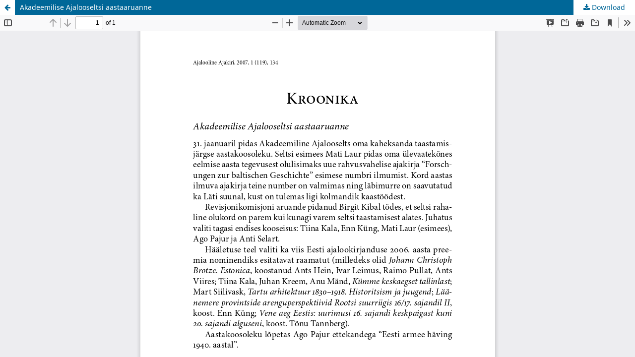

--- FILE ---
content_type: text/html; charset=utf-8
request_url: https://ojs.utlib.ee/index.php/EAA/article/view/17422/12277
body_size: 1159
content:
<!DOCTYPE html>
<html lang="en-US" xml:lang="en-US">
<head>
	<meta http-equiv="Content-Type" content="text/html; charset=utf-8" />
	<meta name="viewport" content="width=device-width, initial-scale=1.0">
	<title>View of Akadeemilise Ajalooseltsi aastaaruanne</title>

	
<meta name="generator" content="Open Journal Systems 3.3.0.13">
	<link rel="stylesheet" href="https://ojs.utlib.ee/index.php/EAA/$$$call$$$/page/page/css?name=stylesheet" type="text/css" /><link rel="stylesheet" href="https://ojs.utlib.ee/index.php/EAA/$$$call$$$/page/page/css?name=font" type="text/css" /><link rel="stylesheet" href="https://ojs.utlib.ee/lib/pkp/styles/fontawesome/fontawesome.css?v=3.3.0.13" type="text/css" /><link rel="stylesheet" href="https://ojs.utlib.ee/plugins/generic/orcidProfile/css/orcidProfile.css?v=3.3.0.13" type="text/css" />
	<script src="https://ojs.utlib.ee/lib/pkp/lib/vendor/components/jquery/jquery.min.js?v=3.3.0.13" type="text/javascript"></script><script src="https://ojs.utlib.ee/lib/pkp/lib/vendor/components/jqueryui/jquery-ui.min.js?v=3.3.0.13" type="text/javascript"></script><script src="https://ojs.utlib.ee/plugins/themes/default/js/lib/popper/popper.js?v=3.3.0.13" type="text/javascript"></script><script src="https://ojs.utlib.ee/plugins/themes/default/js/lib/bootstrap/util.js?v=3.3.0.13" type="text/javascript"></script><script src="https://ojs.utlib.ee/plugins/themes/default/js/lib/bootstrap/dropdown.js?v=3.3.0.13" type="text/javascript"></script><script src="https://ojs.utlib.ee/plugins/themes/default/js/main.js?v=3.3.0.13" type="text/javascript"></script><script type="text/javascript">
(function (w, d, s, l, i) { w[l] = w[l] || []; var f = d.getElementsByTagName(s)[0],
j = d.createElement(s), dl = l != 'dataLayer' ? '&l=' + l : ''; j.async = true; 
j.src = 'https://www.googletagmanager.com/gtag/js?id=' + i + dl; f.parentNode.insertBefore(j, f); 
function gtag(){dataLayer.push(arguments)}; gtag('js', new Date()); gtag('config', i); })
(window, document, 'script', 'dataLayer', 'G-F79EE24H9K');
</script>
</head>
<body class="pkp_page_article pkp_op_view">

		<header class="header_view">

		<a href="https://ojs.utlib.ee/index.php/EAA/article/view/17422" class="return">
			<span class="pkp_screen_reader">
									Return to Article Details
							</span>
		</a>

		<a href="https://ojs.utlib.ee/index.php/EAA/article/view/17422" class="title">
			Akadeemilise Ajalooseltsi aastaaruanne
		</a>

		<a href="https://ojs.utlib.ee/index.php/EAA/article/download/17422/12277/19130" class="download" download>
			<span class="label">
				Download
			</span>
			<span class="pkp_screen_reader">
				Download PDF
			</span>
		</a>

	</header>

	<script type="text/javascript">
		// Creating iframe's src in JS instead of Smarty so that EZProxy-using sites can find our domain in $pdfUrl and do their rewrites on it.
		$(document).ready(function() {
			var urlBase = "https://ojs.utlib.ee/plugins/generic/pdfJsViewer/pdf.js/web/viewer.html?file=";
			var pdfUrl = "https:\/\/ojs.utlib.ee\/index.php\/EAA\/article\/download\/17422\/12277\/19130";
			$("#pdfCanvasContainer > iframe").attr("src", urlBase + encodeURIComponent(pdfUrl));
		});
	</script>

	<div id="pdfCanvasContainer" class="galley_view">
				<iframe src="" width="100%" height="100%" style="min-height: 500px;" title="PDF of Akadeemilise Ajalooseltsi aastaaruanne" allowfullscreen webkitallowfullscreen></iframe>
	</div>
	
</body>
</html>
